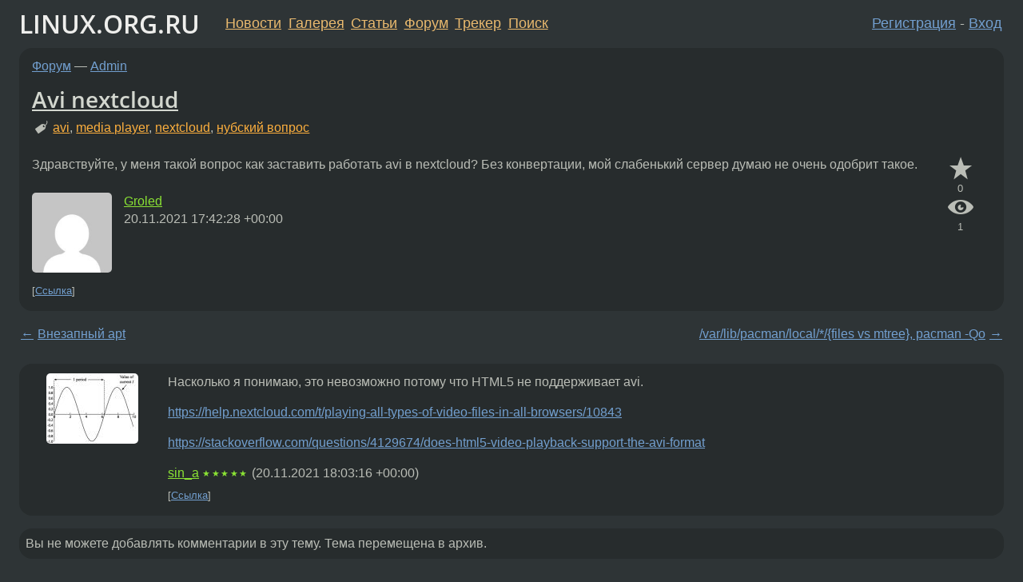

--- FILE ---
content_type: text/html;charset=utf-8
request_url: https://www.linux.org.ru/forum/admin/16651298
body_size: 5075
content:
<!DOCTYPE html>
<html lang=ru>
<head>
<link rel="stylesheet" type="text/css" href="/tango/combined.css?20260116-1742">
<link rel="preload" href="/js/lor.js?20260116-1742" as="script">

<link rel="yandex-tableau-widget" href="/manifest.json" />
<meta name="referrer" content="always">

<script type="text/javascript">
  /*!
  * $script.js Async loader & dependency manager
  * https://github.com/ded/script.js
  * (c) Dustin Diaz, Jacob Thornton 2011
  * License: MIT
  */
(function(e,d,f){typeof f.module!="undefined"&&f.module.exports?f.module.exports=d():typeof f.define!="undefined"&&f.define=="function"&&f.define.amd?define(e,d):f[e]=d()})("$script",function(){function y(f,e){for(var h=0,g=f.length;h<g;++h){if(!e(f[h])){return E}}return 1}function x(d,c){y(d,function(b){return !c(b)})}function w(p,k,h){function c(b){return b.call?b():K[b]}function q(){if(!--d){K[e]=1,f&&f();for(var b in I){y(b.split("|"),c)&&!x(I[b],c)&&(I[b]=[])}}}p=p[D]?p:[p];var g=k&&k.call,f=g?k:h,e=g?p.join(""):k,d=p.length;return setTimeout(function(){x(p,function(b){if(G[b]){return e&&(J[e]=1),G[b]==2&&q()}G[b]=1,e&&(J[e]=1),v(!L.test(b)&&H?H+b+".js":b,q)})},0),w}function v(h,g){var b=N.createElement("script"),a=E;b.onload=b.onerror=b[z]=function(){if(b[B]&&!/^c|loade/.test(b[B])||a){return}b.onload=b[z]=null,a=1,G[h]=2,g()},b.async=1,b.src=h,M.insertBefore(b,M.firstChild)}var N=document,M=N.getElementsByTagName("head")[0],L=/^https?:\/\//,K={},J={},I={},H,G={},F="string",E=!1,D="push",C="DOMContentLoaded",B="readyState",A="addEventListener",z="onreadystatechange";return !N[B]&&N[A]&&(N[A](C,function u(){N.removeEventListener(C,u,E),N[B]="complete"},E),N[B]="loading"),w.get=v,w.order=function(f,e,h){(function g(a){a=f.shift(),f.length?w(a,g):w(a,e,h)})()},w.path=function(b){H=b},w.ready=function(f,d,h){f=f[D]?f:[f];var g=[];return !x(f,function(b){K[b]||g[D](b)})&&y(f,function(b){return K[b]})?d():!function(b){I[b]=I[b]||[],I[b][D](d),h&&h(g)}(f.join("|")),w},w},this);</script>

<script type="text/javascript">
  $script('/webjars/jquery/2.2.4/jquery.min.js', 'jquery');

  $script.ready('jquery', function() {
    $script('/js/lor.js?20260116-1742', 'lorjs');
    $script('/js/plugins.js?20260116-1742', 'plugins');
  });

  $script('/js/highlight.min.js?20260116-1742', 'hljs');
  $script.ready(['jquery', 'hljs'], function() {
    $(function() {
      hljs.initHighlighting();
    });
  });

  $script('/js/realtime.js?20260116-1742', "realtime");

  $script.ready('lorjs', function() {
    fixTimezone("Europe/Moscow");
  });

  
    $script.ready('lorjs', function() {
      initLoginForm();
    });
  </script>
<title>Avi nextcloud — Admin — Форум</title>
<meta property="og:title" content="Avi nextcloud" >

<meta property="og:image" content="https://www.linux.org.ru/img/good-penguin.png">
  <meta name="twitter:card" content="summary">
<meta name="twitter:site" content="@wwwlinuxorgru">
<meta property="og:description" content="Здравствуйте, у меня такой вопрос как заставить работать avi в nextcloud? Без конвертации, мой слабенький сервер думаю не очень одобрит такое.">
<meta property="og:url" content="https://www.linux.org.ru/forum/admin/16651298">

<link rel="canonical" href="https://www.linux.org.ru/forum/admin/16651298">

<script type="text/javascript">
  $script.ready('lorjs', function() { initNextPrevKeys(); });
  </script>
<link rel="search" title="Search L.O.R." href="/search.jsp">
<meta name="referrer" content="always">

<base href="https://www.linux.org.ru/">

<link rel="shortcut icon" href="/favicon.ico" type="image/x-icon">
<meta name="viewport" content="initial-scale=1.0">
</head>
<body>
<header id="hd">
  <div id="topProfile">
    </div>

  <span id="sitetitle"><a href="/">LINUX.ORG.RU</a></span>

  <nav class="menu">
    <div id="loginGreating">
      <div id="regmenu" class="head">
          <a href="https://www.linux.org.ru/register.jsp">Регистрация</a> -
          <a id="loginbutton" href="https://www.linux.org.ru/login.jsp">Вход</a>
        </div>

        <form method=POST action="https://www.linux.org.ru/ajax_login_process" style="display: none" id="regform">
          <input type="hidden" name="csrf" value="XOITDFOHsedvTzbSZpaTSg==">
<label>Имя: <input type=text name=nick size=15 placeholder="nick или email" autocapitalize="off"></label>
          <label>Пароль: <input type=password name=passwd size=15></label>
          <input type=submit value="Вход">
          <input id="hide_loginbutton" type="button" value="Отмена">
        </form>
      </div>

    <ul>
      <li><a href="/news/">Новости</a></li>
      <li><a href="/gallery/">Галерея</a></li>
      <li><a href="/articles/">Статьи</a></li>
      <li><a href="/forum/">Форум</a></li>
      <li><a href="/tracker/">Трекер</a></li>
      <li><a href="/search.jsp">Поиск</a></li>
    </ul>
  </nav>
</header>
<div style="clear: both"></div>
<main id="bd">
<div class=messages itemscope itemtype="http://schema.org/Article">

<article class=msg id="topic-16651298">
<header>
    <div class="msg-top-header">
    <span itemprop="articleSection">
      <a href="/forum/">Форум</a> —
      <a href="/forum/admin/">Admin</a>
      </span>
    
      &emsp;
      </span>
    </div>

    <h1 itemprop="headline">
      <a href="/forum/admin/16651298">Avi nextcloud</a>
      </h1>

    <p class="tags"><i class="icon-tag"></i>&nbsp;<a class=tag rel=tag href="/tag/avi">avi</a>, <a class=tag rel=tag href="/tag/media%20player">media player</a>, <a class=tag rel=tag href="/tag/nextcloud">nextcloud</a>, <a class=tag rel=tag href="/tag/%D0%BD%D1%83%D0%B1%D1%81%D0%BA%D0%B8%D0%B9%20%D0%B2%D0%BE%D0%BF%D1%80%D0%BE%D1%81">нубский вопрос</a></p></header>

  <div class="msg-container">

  <div class="msg_body">
    <div class="fav-buttons">
        <a id="favs_button" href="#"><i class="icon-star"></i></a><br><span
           id="favs_count">0</span><br>
        <a id="memories_button" href="#"><i class="icon-eye"></i></a><br><span
           id="memories_count">1</span>
      </div>
    <div itemprop="articleBody">
      <p>Здравствуйте, у меня такой вопрос как заставить работать avi в nextcloud? Без конвертации, мой слабенький сервер думаю не очень одобрит такое.</p>
</div>
<footer>

<div class="userpic"><img class="photo" src="https://secure.gravatar.com/avatar/b29ca95c021c6cd10621c33e5d1af3ae?s=150&r=g&d=mm&f=y" alt="" width=150 height=150 ></div><div class=sign >
  <a rel="author"itemprop="creator" href="/people/Groled/profile">Groled</a> <span class="stars"></span><br>
  <time data-format="default" datetime="2021-11-20T20:42:28.108+03:00" itemprop="dateCreated">20.11.21 20:42:28 MSK</time><span class="sign_more">
  </span>
</div>
</footer>

<div class=reply>
          <ul id="topicMenu">
            <li><a href="/forum/admin/16651298">Ссылка</a></li>
          </ul>
          </div>
      <div class="reactions zero-reactions">
  <form class="reactions-form" action="/reactions" method="POST">
    <input type="hidden" name="csrf" value="XOITDFOHsedvTzbSZpaTSg==">
<input type="hidden" name="topic" value="16651298">
    </form>
</div>

</div>
</div>
</article>

<script type="text/javascript">
  $script.ready('lorjs', function() {
    initStarPopovers();
  });
</script>
<div class="nav">
  <div class="grid-row">
    <div class="grid-3-1">
      <table>
        <tr valign=middle>
          <td style="padding-right: 5px">
              <a href="/forum/admin/16651148">←</a>
            </td>
            <td align=left valign=top class="hideon-phone">
              <a href="/forum/admin/16651148">
                Внезапный apt</a>
            </td>
          </tr>
      </table>
    </div>
    <div class="grid-3-2">
    </div>
    <div class="grid-3-3">
      <table align="right">
          <tr valign=middle align=right>
            <td class="hideon-phone">
              <a href="/forum/admin/16652043">
                /var/lib/pacman/local/*/{files vs mtree}, pacman -Qo</a>
            </td>
            <td align="right" valign="middle" style="padding-left: 5px">
              <a href="/forum/admin/16652043">→</a>
            </td>
          </tr>
        </table>
      </div>
  </div>
  </div><div class="comment" id="comments" style="padding-top: 0.5em">

<article class="msg" id="comment-16651332">
  <div class="title">
    </div>

  <div class="msg-container">
    <div class="userpic"><img class="photo" src="/photos/7321.jpg" alt="" width=115 height=88 ></div><div class="msg_body message-w-userpic">
      <p>Насколько я понимаю, это невозможно потому что HTML5 не поддерживает avi.</p>
<p><a href="https://help.nextcloud.com/t/playing-all-types-of-video-files-in-all-browsers/10843">https://help.nextcloud.com/t/playing-all-types-of-video-files-in-all-browsers/10843</a></p>
<p><a href="https://stackoverflow.com/questions/4129674/does-html5-video-playback-support-the-avi-format">https://stackoverflow.com/questions/4129674/does-html5-video-playback-support-the-avi-format</a></p>
<div class="sign">
        <a itemprop="creator" href="/people/sin_a/profile">sin_a</a> <span class="stars">★★★★★</span><br class="visible-phone"> <span class="hideon-phone">(</span><time data-format="default" datetime="2021-11-20T21:03:16.160+03:00" >20.11.21 21:03:16 MSK</time><span class="hideon-phone">)</span>

</div>

      <div class="reply">
          <ul>
            <li><a href="/forum/admin/16651298?cid=16651332">Ссылка</a></li>
          </ul>
        </div>
      <div class="reactions zero-reactions">
  <form class="reactions-form" action="/reactions" method="POST">
    <input type="hidden" name="csrf" value="XOITDFOHsedvTzbSZpaTSg==">
<input type="hidden" name="topic" value="16651298">
    <input type="hidden" name="comment" value="16651332">
    </form>
</div>

</div>
  </div>

</article>


</div>

<div id="realtime" style="display: none"></div>

<div class="infoblock">
    
        Вы не можете добавлять комментарии в эту тему. Тема перемещена в архив.
      </div>
<div class="nav">
  <div class="grid-row">
    <div class="grid-3-1">
      <table>
        <tr valign=middle>
          <td style="padding-right: 5px">
              <a href="/forum/admin/16651148">←</a>
            </td>
            <td align=left valign=top class="hideon-phone">
              <a href="/forum/admin/16651148">
                Внезапный apt</a>
            </td>
          </tr>
      </table>
    </div>
    <div class="grid-3-2">
      <a title="Форум - Admin"
         href="/forum/admin/">
          Admin</a>
    </div>
    <div class="grid-3-3">
      <table align="right">
          <tr valign=middle align=right>
            <td class="hideon-phone">
              <a href="/forum/admin/16652043">
                /var/lib/pacman/local/*/{files vs mtree}, pacman -Qo</a>
            </td>
            <td align="right" valign="middle" style="padding-left: 5px">
              <a href="/forum/admin/16652043">→</a>
            </td>
          </tr>
        </table>
      </div>
  </div>
  </div></div>

<section id="related-topics">
    <h2>Похожие темы</h2>

    <div id="related-topics-list">
      <ul>
          <li>
              <span class="group-label">Форум</span>
              <a href="/forum/general/15198626">Nextcloud</a> (2019)
            </li>
          <li>
              <span class="group-label">Форум</span>
              <a href="/forum/general/619804">Vls and *.avi</a> (2004)
            </li>
          <li>
              <span class="group-label">Форум</span>
              <a href="/forum/general/16885342">NextCloud - tables -&gt; доступ из Андроид</a> (2022)
            </li>
          <li>
              <span class="group-label">Форум</span>
              <a href="/forum/admin/16645523">Подружить qbittorrent и nextcloud</a> (2021)
            </li>
          <li>
              <span class="group-label">Форум</span>
              <a href="/forum/general/15475992">XigmaNAS+OneButton+NextCloud</a> (2020)
            </li>
          </ul>
      <ul>
          <li>
              <span class="group-label">Форум</span>
              <a href="/forum/general/618681">Vls не проигравоет *.avi</a> (2004)
            </li>
          <li>
              <span class="group-label">Форум</span>
              <a href="/forum/general/567537">трабла: Avi в линуксе</a> (2004)
            </li>
          <li>
              <span class="group-label">Форум</span>
              <a href="/forum/general/489051">Восстановление avi-файла</a> (2004)
            </li>
          <li>
              <span class="group-label">Форум</span>
              <a href="/forum/admin/17127342">Nextcloud папка data в /home/data</a> (2023)
            </li>
          <li>
              <span class="group-label">Форум</span>
              <a href="/forum/multimedia/9198009">Разделить avi на части</a> (2013)
            </li>
          </ul>
      </div>
  </section>
</main>
<footer id="ft">

<p id="ft-info">
  <a href="/about">О Сервере</a> -
  <a href="/help/rules.md">Правила форума</a> -
  <a href="/help/lorcode.md">Правила разметки (LORCODE)</a> -
  <a href="/help/markdown.md">Правила разметки (Markdown)</a><br>
  <a href="https://github.com/maxcom/lorsource/issues">Сообщить об ошибке</a><br>
  <a href="https://www.linux.org.ru/">https://www.linux.org.ru/</a>
</p>

<script type="text/javascript">
  </script>


</footer>
</body></html>
